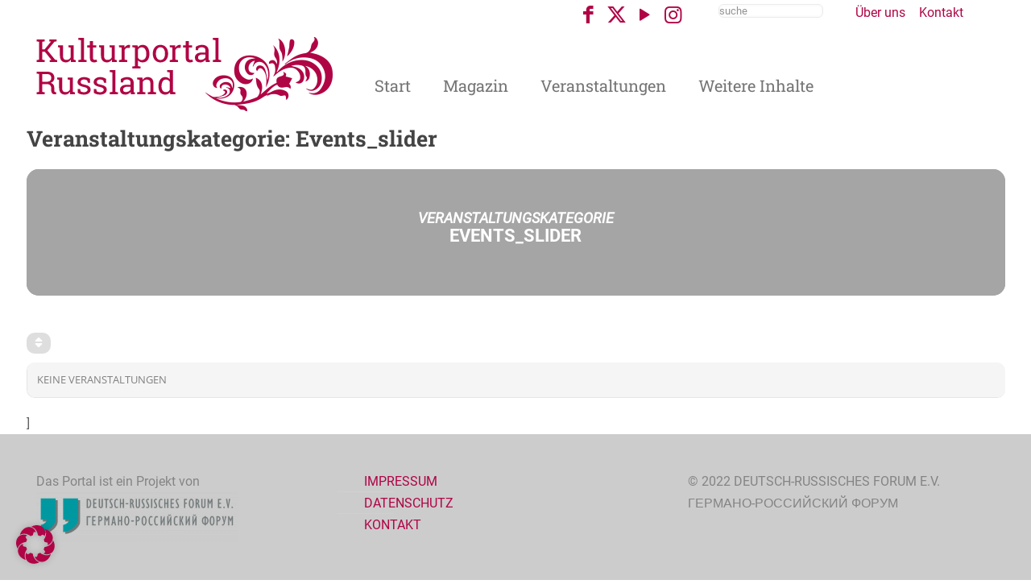

--- FILE ---
content_type: text/html; charset=UTF-8
request_url: https://kulturportal-russland.de/wp-admin/admin-ajax.php
body_size: 321
content:
{"cal_def":{"ux_val":false,"hide_end_time":false,"ft_event_priority":false,"eventcard_open":false,"show_schema":true,"show_jsonld":true,"color":"#b00446","eventtop_fields":["locationame"],"single_addon":true,"user_loggedin":false,"start_of_week":"1","hide_arrows":false,"wp_date_format":"D. MMMM YYYY","wp_time_format":"H:mm","utc_offset":1,"google_maps_load":null},"temp":[],"dms":{"d":["Sonntag","Montag","Dienstag","Mittwoch","Donnerstag","Freitag","Samstag"],"d3":["So","Mon","Di","Mi","Do","Fr","Sam"],"d1":["s","m","t","w","t","f","s"],"m":{"1":"Januar","2":"Februar","3":"M\u00e4rz","4":"April","5":"Mai","6":"Juni","7":"Juli","8":"August","9":"September","10":"Oktober","11":"November","12":"Dezember"},"m3":{"1":"Jan","2":"Feb","3":"M\u00e4rz","4":"Apr","5":"Mai","6":"Juni","7":"Juli","8":"Aug","9":"Sep","10":"Okt","11":"Nov","12":"Dez"}},"cals":[],"txt":{"no_events":"Keine Veranstaltungen","all_day":"Den ganzen Tag","event_completed":"Event Completed"},"terms":[]}

--- FILE ---
content_type: text/css
request_url: https://kulturportal-russland.de/wp-content/uploads/fonts/6c2060c5010fb9e50163988afaaa6061/font.css?v=1665479109
body_size: 455
content:
/*
 * Font file created by Local Google Fonts 0.18
 * Created: Tue, 11 Oct 2022 09:05:04 +0000
 * Handle: mfn-fonts
*/

@font-face {
	font-family: 'Roboto';
	font-style: normal;
	font-weight: 100;
	font-display: swap;
	src: url('https://kulturportal-russland.de/wp-content/uploads/fonts/6c2060c5010fb9e50163988afaaa6061/roboto-v30-latin-100.eot?v=1665479104');
	src: local(''),
		url('https://kulturportal-russland.de/wp-content/uploads/fonts/6c2060c5010fb9e50163988afaaa6061/roboto-v30-latin-100.eot?v=1665479104#iefix') format('embedded-opentype'),
		url('https://kulturportal-russland.de/wp-content/uploads/fonts/6c2060c5010fb9e50163988afaaa6061/roboto-v30-latin-100.woff2?v=1665479104') format('woff2'),
		url('https://kulturportal-russland.de/wp-content/uploads/fonts/6c2060c5010fb9e50163988afaaa6061/roboto-v30-latin-100.woff?v=1665479104') format('woff'),
		url('https://kulturportal-russland.de/wp-content/uploads/fonts/6c2060c5010fb9e50163988afaaa6061/roboto-v30-latin-100.ttf?v=1665479104') format('truetype'),
		url('https://kulturportal-russland.de/wp-content/uploads/fonts/6c2060c5010fb9e50163988afaaa6061/roboto-v30-latin-100.svg?v=1665479104#Roboto') format('svg');
}

@font-face {
	font-family: 'Roboto';
	font-style: normal;
	font-weight: 300;
	font-display: swap;
	src: url('https://kulturportal-russland.de/wp-content/uploads/fonts/6c2060c5010fb9e50163988afaaa6061/roboto-v30-latin-300.eot?v=1665479104');
	src: local(''),
		url('https://kulturportal-russland.de/wp-content/uploads/fonts/6c2060c5010fb9e50163988afaaa6061/roboto-v30-latin-300.eot?v=1665479104#iefix') format('embedded-opentype'),
		url('https://kulturportal-russland.de/wp-content/uploads/fonts/6c2060c5010fb9e50163988afaaa6061/roboto-v30-latin-300.woff2?v=1665479104') format('woff2'),
		url('https://kulturportal-russland.de/wp-content/uploads/fonts/6c2060c5010fb9e50163988afaaa6061/roboto-v30-latin-300.woff?v=1665479104') format('woff'),
		url('https://kulturportal-russland.de/wp-content/uploads/fonts/6c2060c5010fb9e50163988afaaa6061/roboto-v30-latin-300.ttf?v=1665479104') format('truetype'),
		url('https://kulturportal-russland.de/wp-content/uploads/fonts/6c2060c5010fb9e50163988afaaa6061/roboto-v30-latin-300.svg?v=1665479104#Roboto') format('svg');
}

@font-face {
	font-family: 'Roboto';
	font-style: normal;
	font-weight: 400;
	font-display: swap;
	src: url('https://kulturportal-russland.de/wp-content/uploads/fonts/6c2060c5010fb9e50163988afaaa6061/roboto-v30-latin-regular.eot?v=1665479104');
	src: local(''),
		url('https://kulturportal-russland.de/wp-content/uploads/fonts/6c2060c5010fb9e50163988afaaa6061/roboto-v30-latin-regular.eot?v=1665479104#iefix') format('embedded-opentype'),
		url('https://kulturportal-russland.de/wp-content/uploads/fonts/6c2060c5010fb9e50163988afaaa6061/roboto-v30-latin-regular.woff2?v=1665479104') format('woff2'),
		url('https://kulturportal-russland.de/wp-content/uploads/fonts/6c2060c5010fb9e50163988afaaa6061/roboto-v30-latin-regular.woff?v=1665479104') format('woff'),
		url('https://kulturportal-russland.de/wp-content/uploads/fonts/6c2060c5010fb9e50163988afaaa6061/roboto-v30-latin-regular.ttf?v=1665479104') format('truetype'),
		url('https://kulturportal-russland.de/wp-content/uploads/fonts/6c2060c5010fb9e50163988afaaa6061/roboto-v30-latin-regular.svg?v=1665479104#Roboto') format('svg');
}

@font-face {
	font-family: 'Roboto';
	font-style: italic;
	font-weight: 400;
	font-display: swap;
	src: url('https://kulturportal-russland.de/wp-content/uploads/fonts/6c2060c5010fb9e50163988afaaa6061/roboto-v30-latin-italic.eot?v=1665479104');
	src: local(''),
		url('https://kulturportal-russland.de/wp-content/uploads/fonts/6c2060c5010fb9e50163988afaaa6061/roboto-v30-latin-italic.eot?v=1665479104#iefix') format('embedded-opentype'),
		url('https://kulturportal-russland.de/wp-content/uploads/fonts/6c2060c5010fb9e50163988afaaa6061/roboto-v30-latin-italic.woff2?v=1665479104') format('woff2'),
		url('https://kulturportal-russland.de/wp-content/uploads/fonts/6c2060c5010fb9e50163988afaaa6061/roboto-v30-latin-italic.woff?v=1665479104') format('woff'),
		url('https://kulturportal-russland.de/wp-content/uploads/fonts/6c2060c5010fb9e50163988afaaa6061/roboto-v30-latin-italic.ttf?v=1665479104') format('truetype'),
		url('https://kulturportal-russland.de/wp-content/uploads/fonts/6c2060c5010fb9e50163988afaaa6061/roboto-v30-latin-italic.svg?v=1665479104#Roboto') format('svg');
}

@font-face {
	font-family: 'Roboto';
	font-style: normal;
	font-weight: 700;
	font-display: swap;
	src: url('https://kulturportal-russland.de/wp-content/uploads/fonts/6c2060c5010fb9e50163988afaaa6061/roboto-v30-latin-700.eot?v=1665479104');
	src: local(''),
		url('https://kulturportal-russland.de/wp-content/uploads/fonts/6c2060c5010fb9e50163988afaaa6061/roboto-v30-latin-700.eot?v=1665479104#iefix') format('embedded-opentype'),
		url('https://kulturportal-russland.de/wp-content/uploads/fonts/6c2060c5010fb9e50163988afaaa6061/roboto-v30-latin-700.woff2?v=1665479104') format('woff2'),
		url('https://kulturportal-russland.de/wp-content/uploads/fonts/6c2060c5010fb9e50163988afaaa6061/roboto-v30-latin-700.woff?v=1665479104') format('woff'),
		url('https://kulturportal-russland.de/wp-content/uploads/fonts/6c2060c5010fb9e50163988afaaa6061/roboto-v30-latin-700.ttf?v=1665479104') format('truetype'),
		url('https://kulturportal-russland.de/wp-content/uploads/fonts/6c2060c5010fb9e50163988afaaa6061/roboto-v30-latin-700.svg?v=1665479104#Roboto') format('svg');
}

@font-face {
	font-family: 'Roboto Slab';
	font-style: normal;
	font-weight: 100;
	font-display: swap;
	src: url('https://kulturportal-russland.de/wp-content/uploads/fonts/6c2060c5010fb9e50163988afaaa6061/roboto-slab-v24-latin-100.eot?v=1665479104');
	src: local(''),
		url('https://kulturportal-russland.de/wp-content/uploads/fonts/6c2060c5010fb9e50163988afaaa6061/roboto-slab-v24-latin-100.eot?v=1665479104#iefix') format('embedded-opentype'),
		url('https://kulturportal-russland.de/wp-content/uploads/fonts/6c2060c5010fb9e50163988afaaa6061/roboto-slab-v24-latin-100.woff2?v=1665479104') format('woff2'),
		url('https://kulturportal-russland.de/wp-content/uploads/fonts/6c2060c5010fb9e50163988afaaa6061/roboto-slab-v24-latin-100.woff?v=1665479104') format('woff'),
		url('https://kulturportal-russland.de/wp-content/uploads/fonts/6c2060c5010fb9e50163988afaaa6061/roboto-slab-v24-latin-100.ttf?v=1665479104') format('truetype'),
		url('https://kulturportal-russland.de/wp-content/uploads/fonts/6c2060c5010fb9e50163988afaaa6061/roboto-slab-v24-latin-100.svg?v=1665479104#RobotoSlab') format('svg');
}

@font-face {
	font-family: 'Roboto Slab';
	font-style: normal;
	font-weight: 400;
	font-display: swap;
	src: url('https://kulturportal-russland.de/wp-content/uploads/fonts/6c2060c5010fb9e50163988afaaa6061/roboto-slab-v24-latin-regular.eot?v=1665479104');
	src: local(''),
		url('https://kulturportal-russland.de/wp-content/uploads/fonts/6c2060c5010fb9e50163988afaaa6061/roboto-slab-v24-latin-regular.eot?v=1665479104#iefix') format('embedded-opentype'),
		url('https://kulturportal-russland.de/wp-content/uploads/fonts/6c2060c5010fb9e50163988afaaa6061/roboto-slab-v24-latin-regular.woff2?v=1665479104') format('woff2'),
		url('https://kulturportal-russland.de/wp-content/uploads/fonts/6c2060c5010fb9e50163988afaaa6061/roboto-slab-v24-latin-regular.woff?v=1665479104') format('woff'),
		url('https://kulturportal-russland.de/wp-content/uploads/fonts/6c2060c5010fb9e50163988afaaa6061/roboto-slab-v24-latin-regular.ttf?v=1665479104') format('truetype'),
		url('https://kulturportal-russland.de/wp-content/uploads/fonts/6c2060c5010fb9e50163988afaaa6061/roboto-slab-v24-latin-regular.svg?v=1665479104#RobotoSlab') format('svg');
}

@font-face {
	font-family: 'Roboto Slab';
	font-style: normal;
	font-weight: 300;
	font-display: swap;
	src: url('https://kulturportal-russland.de/wp-content/uploads/fonts/6c2060c5010fb9e50163988afaaa6061/roboto-slab-v24-latin-300.eot?v=1665479104');
	src: local(''),
		url('https://kulturportal-russland.de/wp-content/uploads/fonts/6c2060c5010fb9e50163988afaaa6061/roboto-slab-v24-latin-300.eot?v=1665479104#iefix') format('embedded-opentype'),
		url('https://kulturportal-russland.de/wp-content/uploads/fonts/6c2060c5010fb9e50163988afaaa6061/roboto-slab-v24-latin-300.woff2?v=1665479104') format('woff2'),
		url('https://kulturportal-russland.de/wp-content/uploads/fonts/6c2060c5010fb9e50163988afaaa6061/roboto-slab-v24-latin-300.woff?v=1665479104') format('woff'),
		url('https://kulturportal-russland.de/wp-content/uploads/fonts/6c2060c5010fb9e50163988afaaa6061/roboto-slab-v24-latin-300.ttf?v=1665479104') format('truetype'),
		url('https://kulturportal-russland.de/wp-content/uploads/fonts/6c2060c5010fb9e50163988afaaa6061/roboto-slab-v24-latin-300.svg?v=1665479104#RobotoSlab') format('svg');
}

@font-face {
	font-family: 'Roboto Slab';
	font-style: normal;
	font-weight: 700;
	font-display: swap;
	src: url('https://kulturportal-russland.de/wp-content/uploads/fonts/6c2060c5010fb9e50163988afaaa6061/roboto-slab-v24-latin-700.eot?v=1665479104');
	src: local(''),
		url('https://kulturportal-russland.de/wp-content/uploads/fonts/6c2060c5010fb9e50163988afaaa6061/roboto-slab-v24-latin-700.eot?v=1665479104#iefix') format('embedded-opentype'),
		url('https://kulturportal-russland.de/wp-content/uploads/fonts/6c2060c5010fb9e50163988afaaa6061/roboto-slab-v24-latin-700.woff2?v=1665479104') format('woff2'),
		url('https://kulturportal-russland.de/wp-content/uploads/fonts/6c2060c5010fb9e50163988afaaa6061/roboto-slab-v24-latin-700.woff?v=1665479104') format('woff'),
		url('https://kulturportal-russland.de/wp-content/uploads/fonts/6c2060c5010fb9e50163988afaaa6061/roboto-slab-v24-latin-700.ttf?v=1665479104') format('truetype'),
		url('https://kulturportal-russland.de/wp-content/uploads/fonts/6c2060c5010fb9e50163988afaaa6061/roboto-slab-v24-latin-700.svg?v=1665479104#RobotoSlab') format('svg');
}



--- FILE ---
content_type: text/css
request_url: https://kulturportal-russland.de/wp-content/uploads/fonts/5d348208d653a840ba84c1a8b1119bb3/font.css?v=1665479115
body_size: 403
content:
/*
 * Font file created by Local Google Fonts 0.18
 * Created: Tue, 11 Oct 2022 09:05:12 +0000
 * Handle: evcal_google_fonts
*/

@font-face {
	font-family: 'Open Sans';
	font-style: normal;
	font-weight: 400;
	font-display: fallback;
	src: url('https://kulturportal-russland.de/wp-content/uploads/fonts/5d348208d653a840ba84c1a8b1119bb3/open-sans-v34-latin-regular.eot?v=1665479112');
	src: local(''),
		url('https://kulturportal-russland.de/wp-content/uploads/fonts/5d348208d653a840ba84c1a8b1119bb3/open-sans-v34-latin-regular.eot?v=1665479112#iefix') format('embedded-opentype'),
		url('https://kulturportal-russland.de/wp-content/uploads/fonts/5d348208d653a840ba84c1a8b1119bb3/open-sans-v34-latin-regular.woff2?v=1665479112') format('woff2'),
		url('https://kulturportal-russland.de/wp-content/uploads/fonts/5d348208d653a840ba84c1a8b1119bb3/open-sans-v34-latin-regular.woff?v=1665479112') format('woff'),
		url('https://kulturportal-russland.de/wp-content/uploads/fonts/5d348208d653a840ba84c1a8b1119bb3/open-sans-v34-latin-regular.ttf?v=1665479112') format('truetype'),
		url('https://kulturportal-russland.de/wp-content/uploads/fonts/5d348208d653a840ba84c1a8b1119bb3/open-sans-v34-latin-regular.svg?v=1665479112#OpenSans') format('svg');
}

@font-face {
	font-family: 'Open Sans';
	font-style: normal;
	font-weight: 700;
	font-display: fallback;
	src: url('https://kulturportal-russland.de/wp-content/uploads/fonts/5d348208d653a840ba84c1a8b1119bb3/open-sans-v34-latin-700.eot?v=1665479112');
	src: local(''),
		url('https://kulturportal-russland.de/wp-content/uploads/fonts/5d348208d653a840ba84c1a8b1119bb3/open-sans-v34-latin-700.eot?v=1665479112#iefix') format('embedded-opentype'),
		url('https://kulturportal-russland.de/wp-content/uploads/fonts/5d348208d653a840ba84c1a8b1119bb3/open-sans-v34-latin-700.woff2?v=1665479112') format('woff2'),
		url('https://kulturportal-russland.de/wp-content/uploads/fonts/5d348208d653a840ba84c1a8b1119bb3/open-sans-v34-latin-700.woff?v=1665479112') format('woff'),
		url('https://kulturportal-russland.de/wp-content/uploads/fonts/5d348208d653a840ba84c1a8b1119bb3/open-sans-v34-latin-700.ttf?v=1665479112') format('truetype'),
		url('https://kulturportal-russland.de/wp-content/uploads/fonts/5d348208d653a840ba84c1a8b1119bb3/open-sans-v34-latin-700.svg?v=1665479112#OpenSans') format('svg');
}

@font-face {
	font-family: 'Open Sans';
	font-style: italic;
	font-weight: 400;
	font-display: fallback;
	src: url('https://kulturportal-russland.de/wp-content/uploads/fonts/5d348208d653a840ba84c1a8b1119bb3/open-sans-v34-latin-italic.eot?v=1665479112');
	src: local(''),
		url('https://kulturportal-russland.de/wp-content/uploads/fonts/5d348208d653a840ba84c1a8b1119bb3/open-sans-v34-latin-italic.eot?v=1665479112#iefix') format('embedded-opentype'),
		url('https://kulturportal-russland.de/wp-content/uploads/fonts/5d348208d653a840ba84c1a8b1119bb3/open-sans-v34-latin-italic.woff2?v=1665479112') format('woff2'),
		url('https://kulturportal-russland.de/wp-content/uploads/fonts/5d348208d653a840ba84c1a8b1119bb3/open-sans-v34-latin-italic.woff?v=1665479112') format('woff'),
		url('https://kulturportal-russland.de/wp-content/uploads/fonts/5d348208d653a840ba84c1a8b1119bb3/open-sans-v34-latin-italic.ttf?v=1665479112') format('truetype'),
		url('https://kulturportal-russland.de/wp-content/uploads/fonts/5d348208d653a840ba84c1a8b1119bb3/open-sans-v34-latin-italic.svg?v=1665479112#OpenSans') format('svg');
}

@font-face {
	font-family: 'Roboto';
	font-style: normal;
	font-weight: 400;
	font-display: fallback;
	src: url('https://kulturportal-russland.de/wp-content/uploads/fonts/5d348208d653a840ba84c1a8b1119bb3/roboto-v30-latin-regular.eot?v=1665479112');
	src: local(''),
		url('https://kulturportal-russland.de/wp-content/uploads/fonts/5d348208d653a840ba84c1a8b1119bb3/roboto-v30-latin-regular.eot?v=1665479112#iefix') format('embedded-opentype'),
		url('https://kulturportal-russland.de/wp-content/uploads/fonts/5d348208d653a840ba84c1a8b1119bb3/roboto-v30-latin-regular.woff2?v=1665479112') format('woff2'),
		url('https://kulturportal-russland.de/wp-content/uploads/fonts/5d348208d653a840ba84c1a8b1119bb3/roboto-v30-latin-regular.woff?v=1665479112') format('woff'),
		url('https://kulturportal-russland.de/wp-content/uploads/fonts/5d348208d653a840ba84c1a8b1119bb3/roboto-v30-latin-regular.ttf?v=1665479112') format('truetype'),
		url('https://kulturportal-russland.de/wp-content/uploads/fonts/5d348208d653a840ba84c1a8b1119bb3/roboto-v30-latin-regular.svg?v=1665479112#Roboto') format('svg');
}

@font-face {
	font-family: 'Roboto';
	font-style: normal;
	font-weight: 700;
	font-display: fallback;
	src: url('https://kulturportal-russland.de/wp-content/uploads/fonts/5d348208d653a840ba84c1a8b1119bb3/roboto-v30-latin-700.eot?v=1665479112');
	src: local(''),
		url('https://kulturportal-russland.de/wp-content/uploads/fonts/5d348208d653a840ba84c1a8b1119bb3/roboto-v30-latin-700.eot?v=1665479112#iefix') format('embedded-opentype'),
		url('https://kulturportal-russland.de/wp-content/uploads/fonts/5d348208d653a840ba84c1a8b1119bb3/roboto-v30-latin-700.woff2?v=1665479112') format('woff2'),
		url('https://kulturportal-russland.de/wp-content/uploads/fonts/5d348208d653a840ba84c1a8b1119bb3/roboto-v30-latin-700.woff?v=1665479112') format('woff'),
		url('https://kulturportal-russland.de/wp-content/uploads/fonts/5d348208d653a840ba84c1a8b1119bb3/roboto-v30-latin-700.ttf?v=1665479112') format('truetype'),
		url('https://kulturportal-russland.de/wp-content/uploads/fonts/5d348208d653a840ba84c1a8b1119bb3/roboto-v30-latin-700.svg?v=1665479112#Roboto') format('svg');
}

